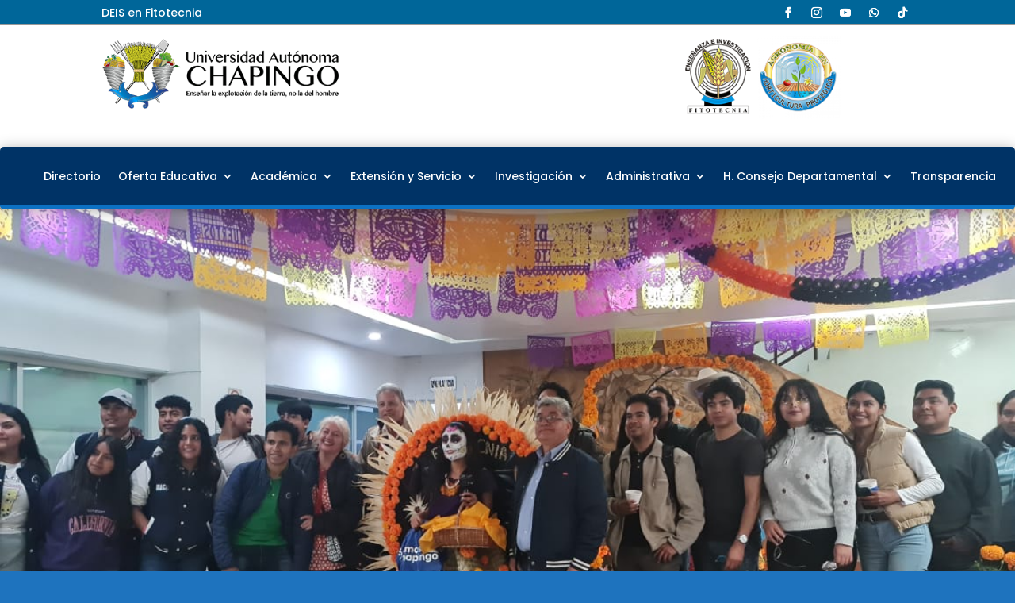

--- FILE ---
content_type: text/css
request_url: https://fitotecnia.chapingo.mx/wp-content/et-cache/25649/et-core-unified-25649.min.css?ver=1768420975
body_size: -72
content:
ul.wp-block-latest-posts__list li{display:inline-block}.h2_home{font-size:3em;font-weight:bold}div.size-1of3>article{margin-right:1em}